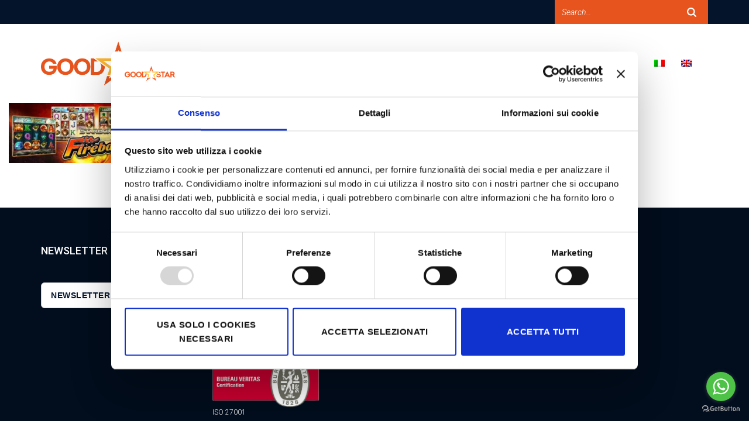

--- FILE ---
content_type: text/html; charset=UTF-8
request_url: https://www.goodstar.games/starbox-fireball/starbox_fireball_slide3/
body_size: 12092
content:
<!DOCTYPE html>
<html lang="it-IT">
    <head>
        <meta charset="UTF-8">
        <meta http-equiv="X-UA-Compatible" content="IE=edge">
        <meta name="viewport" content="width=device-width, initial-scale=1, maximum-scale=1, user-scalable=0"/> 
        <link rel="pingback" href="https://www.goodstar.games/xmlrpc.php">

        <title>StarBox_Fireball_slide3 &#8211; GoodStar games</title>
<meta name='robots' content='max-image-preview:large' />
	<style>img:is([sizes="auto" i], [sizes^="auto," i]) { contain-intrinsic-size: 3000px 1500px }</style>
	<link rel="alternate" hreflang="it" href="https://www.goodstar.games/starbox-fireball/starbox_fireball_slide3/" />
<link rel="alternate" hreflang="en" href="https://www.goodstar.games/starbox-fireball/starbox_fireball_slide3-2/?lang=en" />
<link rel="alternate" hreflang="x-default" href="https://www.goodstar.games/starbox-fireball/starbox_fireball_slide3/" />
<link rel='dns-prefetch' href='//maps.google.com' />
<link rel='dns-prefetch' href='//fonts.googleapis.com' />
<link rel="alternate" type="application/rss+xml" title="GoodStar games &raquo; Feed" href="https://www.goodstar.games/feed/" />
<link rel="alternate" type="application/rss+xml" title="GoodStar games &raquo; Feed dei commenti" href="https://www.goodstar.games/comments/feed/" />
<script type="text/javascript">
/* <![CDATA[ */
window._wpemojiSettings = {"baseUrl":"https:\/\/s.w.org\/images\/core\/emoji\/15.0.3\/72x72\/","ext":".png","svgUrl":"https:\/\/s.w.org\/images\/core\/emoji\/15.0.3\/svg\/","svgExt":".svg","source":{"concatemoji":"https:\/\/www.goodstar.games\/wp-includes\/js\/wp-emoji-release.min.js?ver=34f35c16d81c92dfd3cdf2d16ec3c4c6"}};
/*! This file is auto-generated */
!function(i,n){var o,s,e;function c(e){try{var t={supportTests:e,timestamp:(new Date).valueOf()};sessionStorage.setItem(o,JSON.stringify(t))}catch(e){}}function p(e,t,n){e.clearRect(0,0,e.canvas.width,e.canvas.height),e.fillText(t,0,0);var t=new Uint32Array(e.getImageData(0,0,e.canvas.width,e.canvas.height).data),r=(e.clearRect(0,0,e.canvas.width,e.canvas.height),e.fillText(n,0,0),new Uint32Array(e.getImageData(0,0,e.canvas.width,e.canvas.height).data));return t.every(function(e,t){return e===r[t]})}function u(e,t,n){switch(t){case"flag":return n(e,"\ud83c\udff3\ufe0f\u200d\u26a7\ufe0f","\ud83c\udff3\ufe0f\u200b\u26a7\ufe0f")?!1:!n(e,"\ud83c\uddfa\ud83c\uddf3","\ud83c\uddfa\u200b\ud83c\uddf3")&&!n(e,"\ud83c\udff4\udb40\udc67\udb40\udc62\udb40\udc65\udb40\udc6e\udb40\udc67\udb40\udc7f","\ud83c\udff4\u200b\udb40\udc67\u200b\udb40\udc62\u200b\udb40\udc65\u200b\udb40\udc6e\u200b\udb40\udc67\u200b\udb40\udc7f");case"emoji":return!n(e,"\ud83d\udc26\u200d\u2b1b","\ud83d\udc26\u200b\u2b1b")}return!1}function f(e,t,n){var r="undefined"!=typeof WorkerGlobalScope&&self instanceof WorkerGlobalScope?new OffscreenCanvas(300,150):i.createElement("canvas"),a=r.getContext("2d",{willReadFrequently:!0}),o=(a.textBaseline="top",a.font="600 32px Arial",{});return e.forEach(function(e){o[e]=t(a,e,n)}),o}function t(e){var t=i.createElement("script");t.src=e,t.defer=!0,i.head.appendChild(t)}"undefined"!=typeof Promise&&(o="wpEmojiSettingsSupports",s=["flag","emoji"],n.supports={everything:!0,everythingExceptFlag:!0},e=new Promise(function(e){i.addEventListener("DOMContentLoaded",e,{once:!0})}),new Promise(function(t){var n=function(){try{var e=JSON.parse(sessionStorage.getItem(o));if("object"==typeof e&&"number"==typeof e.timestamp&&(new Date).valueOf()<e.timestamp+604800&&"object"==typeof e.supportTests)return e.supportTests}catch(e){}return null}();if(!n){if("undefined"!=typeof Worker&&"undefined"!=typeof OffscreenCanvas&&"undefined"!=typeof URL&&URL.createObjectURL&&"undefined"!=typeof Blob)try{var e="postMessage("+f.toString()+"("+[JSON.stringify(s),u.toString(),p.toString()].join(",")+"));",r=new Blob([e],{type:"text/javascript"}),a=new Worker(URL.createObjectURL(r),{name:"wpTestEmojiSupports"});return void(a.onmessage=function(e){c(n=e.data),a.terminate(),t(n)})}catch(e){}c(n=f(s,u,p))}t(n)}).then(function(e){for(var t in e)n.supports[t]=e[t],n.supports.everything=n.supports.everything&&n.supports[t],"flag"!==t&&(n.supports.everythingExceptFlag=n.supports.everythingExceptFlag&&n.supports[t]);n.supports.everythingExceptFlag=n.supports.everythingExceptFlag&&!n.supports.flag,n.DOMReady=!1,n.readyCallback=function(){n.DOMReady=!0}}).then(function(){return e}).then(function(){var e;n.supports.everything||(n.readyCallback(),(e=n.source||{}).concatemoji?t(e.concatemoji):e.wpemoji&&e.twemoji&&(t(e.twemoji),t(e.wpemoji)))}))}((window,document),window._wpemojiSettings);
/* ]]> */
</script>
<style id='wp-emoji-styles-inline-css' type='text/css'>

	img.wp-smiley, img.emoji {
		display: inline !important;
		border: none !important;
		box-shadow: none !important;
		height: 1em !important;
		width: 1em !important;
		margin: 0 0.07em !important;
		vertical-align: -0.1em !important;
		background: none !important;
		padding: 0 !important;
	}
</style>
<link rel='stylesheet' id='wp-block-library-css' href='https://www.goodstar.games/wp-includes/css/dist/block-library/style.min.css?ver=34f35c16d81c92dfd3cdf2d16ec3c4c6' type='text/css' media='all' />
<style id='classic-theme-styles-inline-css' type='text/css'>
/*! This file is auto-generated */
.wp-block-button__link{color:#fff;background-color:#32373c;border-radius:9999px;box-shadow:none;text-decoration:none;padding:calc(.667em + 2px) calc(1.333em + 2px);font-size:1.125em}.wp-block-file__button{background:#32373c;color:#fff;text-decoration:none}
</style>
<style id='global-styles-inline-css' type='text/css'>
:root{--wp--preset--aspect-ratio--square: 1;--wp--preset--aspect-ratio--4-3: 4/3;--wp--preset--aspect-ratio--3-4: 3/4;--wp--preset--aspect-ratio--3-2: 3/2;--wp--preset--aspect-ratio--2-3: 2/3;--wp--preset--aspect-ratio--16-9: 16/9;--wp--preset--aspect-ratio--9-16: 9/16;--wp--preset--color--black: #000000;--wp--preset--color--cyan-bluish-gray: #abb8c3;--wp--preset--color--white: #ffffff;--wp--preset--color--pale-pink: #f78da7;--wp--preset--color--vivid-red: #cf2e2e;--wp--preset--color--luminous-vivid-orange: #ff6900;--wp--preset--color--luminous-vivid-amber: #fcb900;--wp--preset--color--light-green-cyan: #7bdcb5;--wp--preset--color--vivid-green-cyan: #00d084;--wp--preset--color--pale-cyan-blue: #8ed1fc;--wp--preset--color--vivid-cyan-blue: #0693e3;--wp--preset--color--vivid-purple: #9b51e0;--wp--preset--gradient--vivid-cyan-blue-to-vivid-purple: linear-gradient(135deg,rgba(6,147,227,1) 0%,rgb(155,81,224) 100%);--wp--preset--gradient--light-green-cyan-to-vivid-green-cyan: linear-gradient(135deg,rgb(122,220,180) 0%,rgb(0,208,130) 100%);--wp--preset--gradient--luminous-vivid-amber-to-luminous-vivid-orange: linear-gradient(135deg,rgba(252,185,0,1) 0%,rgba(255,105,0,1) 100%);--wp--preset--gradient--luminous-vivid-orange-to-vivid-red: linear-gradient(135deg,rgba(255,105,0,1) 0%,rgb(207,46,46) 100%);--wp--preset--gradient--very-light-gray-to-cyan-bluish-gray: linear-gradient(135deg,rgb(238,238,238) 0%,rgb(169,184,195) 100%);--wp--preset--gradient--cool-to-warm-spectrum: linear-gradient(135deg,rgb(74,234,220) 0%,rgb(151,120,209) 20%,rgb(207,42,186) 40%,rgb(238,44,130) 60%,rgb(251,105,98) 80%,rgb(254,248,76) 100%);--wp--preset--gradient--blush-light-purple: linear-gradient(135deg,rgb(255,206,236) 0%,rgb(152,150,240) 100%);--wp--preset--gradient--blush-bordeaux: linear-gradient(135deg,rgb(254,205,165) 0%,rgb(254,45,45) 50%,rgb(107,0,62) 100%);--wp--preset--gradient--luminous-dusk: linear-gradient(135deg,rgb(255,203,112) 0%,rgb(199,81,192) 50%,rgb(65,88,208) 100%);--wp--preset--gradient--pale-ocean: linear-gradient(135deg,rgb(255,245,203) 0%,rgb(182,227,212) 50%,rgb(51,167,181) 100%);--wp--preset--gradient--electric-grass: linear-gradient(135deg,rgb(202,248,128) 0%,rgb(113,206,126) 100%);--wp--preset--gradient--midnight: linear-gradient(135deg,rgb(2,3,129) 0%,rgb(40,116,252) 100%);--wp--preset--font-size--small: 13px;--wp--preset--font-size--medium: 20px;--wp--preset--font-size--large: 36px;--wp--preset--font-size--x-large: 42px;--wp--preset--spacing--20: 0.44rem;--wp--preset--spacing--30: 0.67rem;--wp--preset--spacing--40: 1rem;--wp--preset--spacing--50: 1.5rem;--wp--preset--spacing--60: 2.25rem;--wp--preset--spacing--70: 3.38rem;--wp--preset--spacing--80: 5.06rem;--wp--preset--shadow--natural: 6px 6px 9px rgba(0, 0, 0, 0.2);--wp--preset--shadow--deep: 12px 12px 50px rgba(0, 0, 0, 0.4);--wp--preset--shadow--sharp: 6px 6px 0px rgba(0, 0, 0, 0.2);--wp--preset--shadow--outlined: 6px 6px 0px -3px rgba(255, 255, 255, 1), 6px 6px rgba(0, 0, 0, 1);--wp--preset--shadow--crisp: 6px 6px 0px rgba(0, 0, 0, 1);}:where(.is-layout-flex){gap: 0.5em;}:where(.is-layout-grid){gap: 0.5em;}body .is-layout-flex{display: flex;}.is-layout-flex{flex-wrap: wrap;align-items: center;}.is-layout-flex > :is(*, div){margin: 0;}body .is-layout-grid{display: grid;}.is-layout-grid > :is(*, div){margin: 0;}:where(.wp-block-columns.is-layout-flex){gap: 2em;}:where(.wp-block-columns.is-layout-grid){gap: 2em;}:where(.wp-block-post-template.is-layout-flex){gap: 1.25em;}:where(.wp-block-post-template.is-layout-grid){gap: 1.25em;}.has-black-color{color: var(--wp--preset--color--black) !important;}.has-cyan-bluish-gray-color{color: var(--wp--preset--color--cyan-bluish-gray) !important;}.has-white-color{color: var(--wp--preset--color--white) !important;}.has-pale-pink-color{color: var(--wp--preset--color--pale-pink) !important;}.has-vivid-red-color{color: var(--wp--preset--color--vivid-red) !important;}.has-luminous-vivid-orange-color{color: var(--wp--preset--color--luminous-vivid-orange) !important;}.has-luminous-vivid-amber-color{color: var(--wp--preset--color--luminous-vivid-amber) !important;}.has-light-green-cyan-color{color: var(--wp--preset--color--light-green-cyan) !important;}.has-vivid-green-cyan-color{color: var(--wp--preset--color--vivid-green-cyan) !important;}.has-pale-cyan-blue-color{color: var(--wp--preset--color--pale-cyan-blue) !important;}.has-vivid-cyan-blue-color{color: var(--wp--preset--color--vivid-cyan-blue) !important;}.has-vivid-purple-color{color: var(--wp--preset--color--vivid-purple) !important;}.has-black-background-color{background-color: var(--wp--preset--color--black) !important;}.has-cyan-bluish-gray-background-color{background-color: var(--wp--preset--color--cyan-bluish-gray) !important;}.has-white-background-color{background-color: var(--wp--preset--color--white) !important;}.has-pale-pink-background-color{background-color: var(--wp--preset--color--pale-pink) !important;}.has-vivid-red-background-color{background-color: var(--wp--preset--color--vivid-red) !important;}.has-luminous-vivid-orange-background-color{background-color: var(--wp--preset--color--luminous-vivid-orange) !important;}.has-luminous-vivid-amber-background-color{background-color: var(--wp--preset--color--luminous-vivid-amber) !important;}.has-light-green-cyan-background-color{background-color: var(--wp--preset--color--light-green-cyan) !important;}.has-vivid-green-cyan-background-color{background-color: var(--wp--preset--color--vivid-green-cyan) !important;}.has-pale-cyan-blue-background-color{background-color: var(--wp--preset--color--pale-cyan-blue) !important;}.has-vivid-cyan-blue-background-color{background-color: var(--wp--preset--color--vivid-cyan-blue) !important;}.has-vivid-purple-background-color{background-color: var(--wp--preset--color--vivid-purple) !important;}.has-black-border-color{border-color: var(--wp--preset--color--black) !important;}.has-cyan-bluish-gray-border-color{border-color: var(--wp--preset--color--cyan-bluish-gray) !important;}.has-white-border-color{border-color: var(--wp--preset--color--white) !important;}.has-pale-pink-border-color{border-color: var(--wp--preset--color--pale-pink) !important;}.has-vivid-red-border-color{border-color: var(--wp--preset--color--vivid-red) !important;}.has-luminous-vivid-orange-border-color{border-color: var(--wp--preset--color--luminous-vivid-orange) !important;}.has-luminous-vivid-amber-border-color{border-color: var(--wp--preset--color--luminous-vivid-amber) !important;}.has-light-green-cyan-border-color{border-color: var(--wp--preset--color--light-green-cyan) !important;}.has-vivid-green-cyan-border-color{border-color: var(--wp--preset--color--vivid-green-cyan) !important;}.has-pale-cyan-blue-border-color{border-color: var(--wp--preset--color--pale-cyan-blue) !important;}.has-vivid-cyan-blue-border-color{border-color: var(--wp--preset--color--vivid-cyan-blue) !important;}.has-vivid-purple-border-color{border-color: var(--wp--preset--color--vivid-purple) !important;}.has-vivid-cyan-blue-to-vivid-purple-gradient-background{background: var(--wp--preset--gradient--vivid-cyan-blue-to-vivid-purple) !important;}.has-light-green-cyan-to-vivid-green-cyan-gradient-background{background: var(--wp--preset--gradient--light-green-cyan-to-vivid-green-cyan) !important;}.has-luminous-vivid-amber-to-luminous-vivid-orange-gradient-background{background: var(--wp--preset--gradient--luminous-vivid-amber-to-luminous-vivid-orange) !important;}.has-luminous-vivid-orange-to-vivid-red-gradient-background{background: var(--wp--preset--gradient--luminous-vivid-orange-to-vivid-red) !important;}.has-very-light-gray-to-cyan-bluish-gray-gradient-background{background: var(--wp--preset--gradient--very-light-gray-to-cyan-bluish-gray) !important;}.has-cool-to-warm-spectrum-gradient-background{background: var(--wp--preset--gradient--cool-to-warm-spectrum) !important;}.has-blush-light-purple-gradient-background{background: var(--wp--preset--gradient--blush-light-purple) !important;}.has-blush-bordeaux-gradient-background{background: var(--wp--preset--gradient--blush-bordeaux) !important;}.has-luminous-dusk-gradient-background{background: var(--wp--preset--gradient--luminous-dusk) !important;}.has-pale-ocean-gradient-background{background: var(--wp--preset--gradient--pale-ocean) !important;}.has-electric-grass-gradient-background{background: var(--wp--preset--gradient--electric-grass) !important;}.has-midnight-gradient-background{background: var(--wp--preset--gradient--midnight) !important;}.has-small-font-size{font-size: var(--wp--preset--font-size--small) !important;}.has-medium-font-size{font-size: var(--wp--preset--font-size--medium) !important;}.has-large-font-size{font-size: var(--wp--preset--font-size--large) !important;}.has-x-large-font-size{font-size: var(--wp--preset--font-size--x-large) !important;}
:where(.wp-block-post-template.is-layout-flex){gap: 1.25em;}:where(.wp-block-post-template.is-layout-grid){gap: 1.25em;}
:where(.wp-block-columns.is-layout-flex){gap: 2em;}:where(.wp-block-columns.is-layout-grid){gap: 2em;}
:root :where(.wp-block-pullquote){font-size: 1.5em;line-height: 1.6;}
</style>
<link rel='stylesheet' id='contact-form-7-css' href='https://www.goodstar.games/wp-content/plugins/contact-form-7/includes/css/styles.css?ver=6.0.4' type='text/css' media='all' />
<link rel='stylesheet' id='mb-ytplayer-css' href='https://www.goodstar.games/wp-content/plugins/dex-multilayer-parallax/assets/libs/mb-ytplayer/css/jquery.mb.YTPlayer.min.css?ver=1.1.1' type='text/css' media='all' />
<link rel='stylesheet' id='dex-mlp-parallax-css' href='https://www.goodstar.games/wp-content/plugins/dex-multilayer-parallax/assets/css/dex-mlp-front.css?ver=1.1.1' type='text/css' media='all' />
<link rel='stylesheet' id='rw-slider-image-script-css' href='https://www.goodstar.games/wp-content/plugins/slider-images/style/rw-slider-image-widget.css?ver=34f35c16d81c92dfd3cdf2d16ec3c4c6' type='text/css' media='all' />
<link rel='stylesheet' id='rw-slider-image-style-fontawesome-css' href='https://www.goodstar.games/wp-content/plugins/slider-images/style/richwebicons.css?ver=34f35c16d81c92dfd3cdf2d16ec3c4c6' type='text/css' media='all' />
<link rel='stylesheet' id='wpml-legacy-horizontal-list-0-css' href='https://www.goodstar.games/wp-content/plugins/sitepress-multilingual-cms/templates/language-switchers/legacy-list-horizontal/style.min.css?ver=1' type='text/css' media='all' />
<style id='wpml-legacy-horizontal-list-0-inline-css' type='text/css'>
.wpml-ls-statics-shortcode_actions{background-color:#ffffff;}.wpml-ls-statics-shortcode_actions, .wpml-ls-statics-shortcode_actions .wpml-ls-sub-menu, .wpml-ls-statics-shortcode_actions a {border-color:#cdcdcd;}.wpml-ls-statics-shortcode_actions a, .wpml-ls-statics-shortcode_actions .wpml-ls-sub-menu a, .wpml-ls-statics-shortcode_actions .wpml-ls-sub-menu a:link, .wpml-ls-statics-shortcode_actions li:not(.wpml-ls-current-language) .wpml-ls-link, .wpml-ls-statics-shortcode_actions li:not(.wpml-ls-current-language) .wpml-ls-link:link {color:#444444;background-color:#ffffff;}.wpml-ls-statics-shortcode_actions .wpml-ls-sub-menu a:hover,.wpml-ls-statics-shortcode_actions .wpml-ls-sub-menu a:focus, .wpml-ls-statics-shortcode_actions .wpml-ls-sub-menu a:link:hover, .wpml-ls-statics-shortcode_actions .wpml-ls-sub-menu a:link:focus {color:#000000;background-color:#eeeeee;}.wpml-ls-statics-shortcode_actions .wpml-ls-current-language > a {color:#444444;background-color:#ffffff;}.wpml-ls-statics-shortcode_actions .wpml-ls-current-language:hover>a, .wpml-ls-statics-shortcode_actions .wpml-ls-current-language>a:focus {color:#000000;background-color:#eeeeee;}
</style>
<link rel='stylesheet' id='wpml-menu-item-0-css' href='https://www.goodstar.games/wp-content/plugins/sitepress-multilingual-cms/templates/language-switchers/menu-item/style.min.css?ver=1' type='text/css' media='all' />
<link rel='stylesheet' id='sydney-css-scripts-css' href='https://www.goodstar.games/wp-content/themes/sydney-theme/layouts/css/scripts.css?ver=34f35c16d81c92dfd3cdf2d16ec3c4c6' type='text/css' media='all' />
<link rel='stylesheet' id='sydney-icons-css' href='https://www.goodstar.games/wp-content/themes/sydney-theme/layouts/fonts/sydney-icons/css/sydney-icons.min.css?ver=34f35c16d81c92dfd3cdf2d16ec3c4c6' type='text/css' media='all' />
<link rel='stylesheet' id='font-awesome-css' href='https://www.goodstar.games/wp-content/plugins/js_composer/assets/lib/bower/font-awesome/css/font-awesome.min.css?ver=4.12' type='text/css' media='all' />
<link rel='stylesheet' id='sydney-css-style-css' href='https://www.goodstar.games/wp-content/themes/sydney-theme/style.css?ver=34f35c16d81c92dfd3cdf2d16ec3c4c6' type='text/css' media='all' />
<link rel='stylesheet' id='sydney-fonts-css' href='//fonts.googleapis.com/css?family=Roboto%3A300%2C300italic%2C400%2C400italic%2C500%2C500italic%2C700%2C700italic' type='text/css' media='all' />
<style id='akismet-widget-style-inline-css' type='text/css'>

			.a-stats {
				--akismet-color-mid-green: #357b49;
				--akismet-color-white: #fff;
				--akismet-color-light-grey: #f6f7f7;

				max-width: 350px;
				width: auto;
			}

			.a-stats * {
				all: unset;
				box-sizing: border-box;
			}

			.a-stats strong {
				font-weight: 600;
			}

			.a-stats a.a-stats__link,
			.a-stats a.a-stats__link:visited,
			.a-stats a.a-stats__link:active {
				background: var(--akismet-color-mid-green);
				border: none;
				box-shadow: none;
				border-radius: 8px;
				color: var(--akismet-color-white);
				cursor: pointer;
				display: block;
				font-family: -apple-system, BlinkMacSystemFont, 'Segoe UI', 'Roboto', 'Oxygen-Sans', 'Ubuntu', 'Cantarell', 'Helvetica Neue', sans-serif;
				font-weight: 500;
				padding: 12px;
				text-align: center;
				text-decoration: none;
				transition: all 0.2s ease;
			}

			/* Extra specificity to deal with TwentyTwentyOne focus style */
			.widget .a-stats a.a-stats__link:focus {
				background: var(--akismet-color-mid-green);
				color: var(--akismet-color-white);
				text-decoration: none;
			}

			.a-stats a.a-stats__link:hover {
				filter: brightness(110%);
				box-shadow: 0 4px 12px rgba(0, 0, 0, 0.06), 0 0 2px rgba(0, 0, 0, 0.16);
			}

			.a-stats .count {
				color: var(--akismet-color-white);
				display: block;
				font-size: 1.5em;
				line-height: 1.4;
				padding: 0 13px;
				white-space: nowrap;
			}
		
</style>
<!--n2css--><!--n2js--><script type="text/javascript" src="https://www.goodstar.games/wp-includes/js/jquery/jquery.min.js?ver=3.7.1" id="jquery-core-js"></script>
<script type="text/javascript" src="https://www.goodstar.games/wp-includes/js/jquery/jquery-migrate.min.js?ver=3.4.1" id="jquery-migrate-js"></script>
<script type="text/javascript" src="https://www.goodstar.games/wp-includes/js/jquery/ui/core.min.js?ver=1.13.3" id="jquery-ui-core-js"></script>
<script type="text/javascript" src="https://www.goodstar.games/wp-content/plugins/slider-images/scripts/rw-slider-image-widget.js?ver=34f35c16d81c92dfd3cdf2d16ec3c4c6" id="rw-slider-image-script-js"></script>
<script type="text/javascript" src="https://www.goodstar.games/wp-content/plugins/slider-images/scripts/jquery.easing.1.2.js?ver=34f35c16d81c92dfd3cdf2d16ec3c4c6" id="rw-slider-image-script-easing-js"></script>
<script type="text/javascript" src="https://www.goodstar.games/wp-content/plugins/slider-images/scripts/jquery.anythingslider.min.js?ver=34f35c16d81c92dfd3cdf2d16ec3c4c6" id="rw-slider-image-script-anythingslider-js"></script>
<script type="text/javascript" src="https://www.goodstar.games/wp-content/plugins/slider-images/scripts/jquery.colorbox-min.js?ver=34f35c16d81c92dfd3cdf2d16ec3c4c6" id="rw-slider-image-script-colorbox-js"></script>
<link rel="https://api.w.org/" href="https://www.goodstar.games/wp-json/" /><link rel="alternate" title="JSON" type="application/json" href="https://www.goodstar.games/wp-json/wp/v2/media/6689" /><link rel="alternate" title="oEmbed (JSON)" type="application/json+oembed" href="https://www.goodstar.games/wp-json/oembed/1.0/embed?url=https%3A%2F%2Fwww.goodstar.games%2Fstarbox-fireball%2Fstarbox_fireball_slide3%2F" />
<link rel="alternate" title="oEmbed (XML)" type="text/xml+oembed" href="https://www.goodstar.games/wp-json/oembed/1.0/embed?url=https%3A%2F%2Fwww.goodstar.games%2Fstarbox-fireball%2Fstarbox_fireball_slide3%2F&#038;format=xml" />
<meta name="generator" content="Redux 4.5.6" /><meta name="generator" content="WPML ver:4.7.1 stt:1,27;" />
<link rel='dns-prefetch' href='https://i0.wp.com/'><link rel='preconnect' href='https://i0.wp.com/' crossorigin><link rel='dns-prefetch' href='https://i1.wp.com/'><link rel='preconnect' href='https://i1.wp.com/' crossorigin><link rel='dns-prefetch' href='https://i2.wp.com/'><link rel='preconnect' href='https://i2.wp.com/' crossorigin><link rel='dns-prefetch' href='https://i3.wp.com/'><link rel='preconnect' href='https://i3.wp.com/' crossorigin><!-- HFCM by 99 Robots - Snippet # 1: Cookiebot -->
<script id="Cookiebot" src=https://consent.cookiebot.com/uc.js data-cbid="be835434-a9c4-4cfc-a7d2-221115af3a35" data-blockingmode="auto" type="text/javascript"></script>
<!-- /end HFCM by 99 Robots -->
<noscript><style>.vce-row-container .vcv-lozad {display: none}</style></noscript><meta name="generator" content="Powered by Visual Composer Website Builder - fast and easy-to-use drag and drop visual editor for WordPress."/><style type="text/css">.menu .sub-menu li a,.menu .megamenu li a { color: #FFFFFF;}
                       .sf-arrows ul .sf-with-ul:after { border-left-color: #FFFFFF;}
                        .sf-arrows .sf-with-ul:after { border-top-color: #FFFFFF;}h1,
                    h2,
                    h3,
                    h4,
                    h5,
                    h6,
                    h1 a,
                    h2 a,
                    h3 a,
                    h4 a,
                    h5 a,
                    h6 a,
                    input,
                    select,
                    textarea,
                    button,
                    input[type="reset"],
                    input[type="submit"],
                    input[type="button"],
                    .menu li a,
                    .signature span,
                        .text-parallax-content,
                        .square-list li a:hover,
                        .check-list li a:hover,
                        .check-list li:hover:before,
                        .check-list-2 li,
                        .check-list-2 li:before,
                        .btn,
                        .theme-accordion.vc_tta-color-grey.vc_tta-accordion .vc_tta-panel.vc_active .vc_tta-panel-title>a,
                        .theme-accordion.vc_tta-color-grey.vc_tta-accordion .vc_tta-panel.vc_active .vc_tta-panel-title>a:hover,
                        .theme-tabs.vc_tta-style-outline.vc_tta-shape-square .vc_tta-tab>a,
                        .theme-tabs.vc_tta-style-outline.vc_tta-shape-square .vc_tta-panel .vc_tta-panel-title>a,
                        .social-media a,
                        .pie-chart-percent,
                        .progress-bar span,
                        .progress-bar-title,
                        .counter-value,
                        .counter-details,
                        .legend,
                        .filter li a,
                        .pagination li a,
                        .navigation.pagination a,
                        .navigation.pagination span,
                        .sydney-breadcrumbs > li + li:before,
                        .sydney-breadcrumbs li a,
                        .sydney-breadcrumbs li.item-current,
                        .owl-prev:hover,
                        .owl-next:hover,
                        .widget_categories ul li a,
                        .widget_archive ul li a,
                        .widget-pages ul li a,
                        .sydney-nav-links ul li a,
                        .widget_meta ul li a,
                        .widget_tag_cloud a,
                        .widget-newsletter input[type="submit"],
                        .widget-recent-posts ul li .post-title,
                        .widget_calendar caption,
                        .widget_calendar table td#today,
                        #mobile-menu-button,
                        .service-box.style-1:hover > i,
                        .service-box.style-2:hover > i,
                        .service-box.style-3 > i,
                        .blog-article-details .tag a,
                        .blog-article-details .author,
                        .blog-article-details .comments:hover,
                        .blog-article-content > a,
                        .blog-article-author,
                        .comment-author .fn,
                        .reply a,
                        .row-font-color .text-box.style-1:hover h1,
                        .row-font-color .text-box.style-1:hover h2,
                        .row-font-color .text-box.style-1:hover h3,
                        .row-font-color .text-box.style-1:hover h4,
                        .row-font-color .text-box.style-1:hover h5,
                        .row-font-color .text-box.style-1:hover h6,
                        .row-font-color .text-box.style-2 h1,
                        .row-font-color .text-box.style-2 h2,
                        .row-font-color .text-box.style-2 h3,
                        .row-font-color .text-box.style-2 h4,
                        .row-font-color .text-box.style-2 h5,
                        .row-font-color .text-box.style-2 h6,
                        .row-font-color .social-media.square a,
                        .row-font-color .pagination li a:hover,
                        .row-font-color .pagination li.active a,
                        .row-font-color .pagination li.active a:hover,
                        .navigation.pagination a:hover,
                        .navigation.pagination span:hover,
                        .navigation.pagination span.current,
                        .row-font-color .widget-newsletter input[type="submit"]
                    { color: #04142B; }.quick-contact-form ::-moz-placeholder
                    { color: #04142B; } .quick-contact-form ::-webkit-input-placeholder
                    { color: #04142B; }.quick-contact-form :-ms-input-placeholder
                    { color: #04142B; }.text-highlight,
                    .check-list-2 li:hover,
                    .text-box a.plus,
                    .text-box.style-2,
                    #price-box .price,
                    .theme-accordion.vc_tta-color-grey.vc_tta-accordion .vc_tta-panel .vc_tta-panel-title>a,
                    .theme-accordion.vc_tta-color-grey.vc_tta-accordion .vc_tta-panel .vc_tta-panel-title>a:focus,
                    .theme-tabs.vc_tta-style-outline.vc_tta-shape-square .vc_tta-tab>a:hover,
                    .theme-tabs.vc_tta-style-outline.vc_tta-shape-square .vc_tta-panel .vc_tta-panel-title>a:hover,
                    .theme-tabs.vc_tta-style-outline.vc_tta-shape-square .vc_tta-tab>a:focus,
                    .theme-tabs.vc_tta-style-outline.vc_tta-shape-square .vc_tta-panel .vc_tta-panel-title>a:focus,
                    .theme-tabs.vc_tta-style-outline.vc_tta-shape-square .vc_tta-tab.vc_active>a,
                    .theme-tabs.vc_tta-style-outline.vc_tta-shape-square .vc_tta-panel.vc_active .vc_tta-panel-title>a,
                    .theme-tabs.vc_tta-style-outline.vc_tta-shape-square .vc_tta-tab.vc_active>a:hover,
                    .theme-tabs.vc_tta-style-outline.vc_tta-shape-square .vc_tta-panel.vc_active .vc_tta-panel-title>a:hover,
                    .theme-tabs.vc_tta-style-outline.vc_tta-shape-square .vc_tta-tab.vc_active>a:focus,
                    .theme-tabs.vc_tta-style-outline.vc_tta-shape-square .vc_tta-panel.vc_active .vc_tta-panel-title>a:focus,
                    .pagination li a:hover,
                    .pagination li.active a,
                    .pagination li.active a:hover,
                    .navigation.pagination a:hover,
                    .navigation.pagination span:hover,
                    .navigation.pagination span.current,
                    .full-section-overlay-color,
                    .full-section-overlay2-color,
                    .tp-leftarrow.custom:hover,
                    .tp-rightarrow.custom:hover,
                    .owl-dot:hover,
                    .owl-dot.active,
                    .widget_categories ul li a:hover,
                    .widget_archive ul li:hover,
                    #header-top,
                    .menu li.dropdown ul,
                    .menu li.megamenu .megamenu-container,
                    #mobile-menu,
                    .blog-article:hover .blog-article-thumbnail + .blog-article-details a.category,
                    .disc-price,
                    .disc-price2
                    { background-color: #04142B; }.btn:before
                    { border-right-color: #04142B; }.btn:after,
                    .quick-contact-form input:not(.exclude-input)
                    { border-bottom-color: #04142B; }.btn:after,
                    .widget_search .search-input
                    { border-left-color: #04142B; }.btn:before,
                    .hr.black,
                    #header
                    { border-top-color: #04142B; }button,
                    input[type="reset"],
                    input[type="submit"],
                    input[type="button"],
                    .square-list li:hover:before,
                    .btn,
                    .theme-accordion.vc_tta-color-grey.vc_tta-accordion .vc_tta-panel .vc_tta-panel-title>a,
                    .theme-accordion.vc_tta-color-grey.vc_tta-accordion .vc_tta-panel .vc_tta-panel-title>a:focus,
                    .theme-accordion.vc_tta-color-grey.vc_tta-accordion .vc_tta-panel.vc_active .vc_tta-panel-title>a .vc_tta-controls-icon:before,
                    .theme-accordion.vc_tta-color-grey.vc_tta-accordion .vc_tta-panel.vc_active .vc_tta-panel-title>a .vc_tta-controls-icon:after,
                    .theme-accordion.vc_tta-color-grey.vc_tta-accordion .vc_tta-panel.vc_active .vc_tta-panel-title>a .vc_tta-controls-icon,
                    .price-plan:hover,
                    .tp-leftarrow.custom:hover,
                    .tp-rightarrow.custom:hover,
                    .owl-prev:hover,
                    .owl-next:hover,
                    .widget_categories ul li a:before,
                    .widget_archive ul li a:before,
                    .widget-pages ul li a:hover:before,
                    .widget-pages ul li.active a:before,
                    .sydney-nav-links ul li a:hover:before,
                    .sydney-nav-links ul li.active a:before,
                    .widget_meta ul li a:hover:before
                    { border-color: #04142B; }.image-box > h6,
                    .image-box-content,
                    .portfolio-item-hover
                    { background-color: rgba(4,20,43,0.9); }.tp-caption.overlay,
                    .tp-caption.overlay-2
                    { background-color: rgba(4,20,43,0.75); }h1 a:hover, 
                    h2 a:hover, 
                    h3 a:hover, 
                    h4 a:hover, 
                    h5 a:hover, 
                    h6 a:hover,
                    a,
                    a:hover,
                    a:focus,
                    button:hover,
                    input[type="reset"]:hover,
                    input[type="submit"]:hover,
                    input[type="button"]:hover,
                    .big-icon:hover,
                    .headline h3:after,
                    h1.error,
                    i.very-large-a,
                    .check-list li:before,
                    .check-list-2 li:hover:before,
                    .btn:hover,
                    .text-box.style-2 a:hover,
                    #price-box .price,
                    .theme-accordion.vc_tta-color-grey.vc_tta-accordion .vc_tta-panel .vc_tta-panel-title>a:hover,
                    .timeline li:hover h3,
                    .price-plan-header h6,
                    .testimonial blockquote:before,
                    .testimonial-author h6,
                    .filter li:after,
                    .filter li a:hover,
                    .sydney-breadcrumbs li a:hover,
                    .tp-leftarrow.custom,
                    .tp-rightarrow.custom,
                    .tp-caption.text-highlight span,
                    .tp-caption.big-text,
                    .tp-caption.price,
                    .tp-caption .btn:hover,
                    .owl-prev,
                    .owl-next,
                    .widget-recent-posts ul li .post-date:before,
                    .widget-recent-posts ul li .post-title:hover,
                    .widget-contact ul li i,
                    .widget-contact ul li span,
                    #header-top .widget-recent-posts ul li .post-title:hover,
                    #header-top .widget-recent-posts ul li .post-date:hover,
                    #header-top .widget-recent-posts ul li .post-date:hover:before,
                    .menu .sub-menu li a:hover,
                    .menu li a:hover, 
                    .menu li.active > a, 
                    .menu li.sfHover > a,
                    .menu li.current-menu-item > a,
                    .menu li.current-menu-parent > a,
                    .menu ul li > a:hover,
                    .menu ul li.sfHover > a,
                    #footer-container .widget-recent-posts ul li .post-title:hover,
                    #footer-container .widget-recent-posts ul li .post-date:hover,
                    #footer-container .widget-recent-posts ul li .post-date:hover:before,
                    #footer-container .widget-newsletter input[type="submit"],
                    #footer .widget-pages ul li a:hover,
                    #footer-bottom .widget-pages ul li a:hover,
                    .about-me h6,
                    .team-list i,
                    .service-box.style-1 > i,
                    .service-box.style-2 > i,
                    .blog-article-details a:after,
                    .blog-article-details .date:before,
                    .blog-article-details .category:before,
                    .blog-article-details a:hover,
                    .blog-article-details .comments,
                    .blog-article-content > a i,
                    .blog-article-content > a:hover,
                    .comment-author .fn:hover,
                    .row-font-color a:hover,
                    .row-font-color button:hover,
                    .row-font-color input[type="reset"]:hover,
                    .row-font-color input[type="submit"]:hover,
                    .row-font-color input[type="button"]:hover,
                    .row-font-color .check-list li a:hover,
                    .row-font-color .square-list li a:hover, 
                    .row-font-color .check-list li:hover:before,
                    .row-font-color .text-box.style-1:hover .btn:hover,
                    .row-font-color .testimonial-author h6,
                    .row-font-color .filter li a:hover,
                    .row-font-color .about-me h6,
                    .row-font-color .blog-article-details a:hover, 
                    .row-font-color .blog-article-content > a:hover,
                    .row-font-color .comment-metadata a,
                    .row-font-color .comment-author .fn:hover,
                    .row-font-color .widget-recent-posts ul li .post-date,
                    .row-font-color .widget-recent-posts ul li .post-title:hover,
                    .disc-price,
                    .disc-price2
                    { color: #E7541E; }.text-default-color,
                    .social-media.default-color a:hover
                    { color: #E7541E !important; }button:hover,
                    input[type="reset"]:hover,
                    input[type="submit"]:hover,
                    input[type="button"]:hover,
                    .square-list li:before,
                    .btn:hover,
                    .btn:hover:before,
                    .btn:hover:after,
                    .text-box.style-1,
                    .text-box.style-2 .btn:hover,
                    .text-box.style-2 .btn:hover:before,
                    .text-box.style-2 .btn:hover:after,
                    .theme-accordion.vc_tta-color-grey.vc_tta-accordion .vc_tta-panel .vc_tta-panel-title>a:hover .vc_tta-controls-icon:after,
                    .theme-accordion.vc_tta-color-grey.vc_tta-accordion .vc_tta-panel .vc_tta-panel-title>a:hover .vc_tta-controls-icon:before,
                    .theme-accordion.vc_tta-color-grey.vc_tta-accordion .vc_tta-panel .vc_tta-panel-title>a:hover .vc_tta-controls-icon,
                    .theme-accordion.vc_tta-color-grey.vc_tta-accordion .vc_tta-panel.vc_active .vc_tta-panel-title>a,
                    .theme-accordion.vc_tta-color-grey.vc_tta-accordion .vc_tta-panel .vc_tta-panel-body,
                    .sydney-breadcrumbs > li + li:before,
                    #scroll-up,
                    .tp-leftarrow.custom,
                    .tp-rightarrow.custom,
                    .tp-bullets.custom .tp-bullet,
                    .tp-caption.big-title,
                    .tp-caption .btn:hover,
                    .tp-caption .btn:hover:before,
                    .tp-caption .btn:hover:after,
                    .owl-prev,
                    .owl-next,
                    .widget_categories ul li a:hover:before,
                    .widget_categories ul li a:hover:after,
                    .widget_archive ul li a:hover:before,
                    .widget_archive ul li a:hover:after,
                    #header-top .widget_search .search-input,
                    .menu li.dropdown ul li a:hover:before,
                    .menu li.dropdown ul li.sfHover > a:before,
                    .megamenu-container .section ul li a:hover:before,
                    .menu ul li > a:hover,
                    .menu ul li.sfHover > a,
                    #footer-container .widget-newsletter #newsletter-email,
                    #footer .widget-pages ul li a:hover:before,
                    .row-font-color button:hover,
                    .row-font-color input[type="reset"]:hover,
                    .row-font-color input[type="submit"]:hover,
                    .row-font-color input[type="button"]:hover,
                    .row-font-color .square-list li:hover:before,
                    .row-font-color .btn:hover,
                    .row-font-color .btn:hover:before,
                    .row-font-color .btn:hover:after,
                    .row-font-color .text-box.style-1:hover .btn:hover,
                    .row-font-color .text-box.style-1:hover .btn:hover:before,
                    .row-font-color .text-box.style-1:hover .btn:hover:after
                    { border-color: #E7541E; }.social-media.square.default-color a:hover
                    { background-color: #E7541E !important; }.alert.alert-info,
                    .text-box > i,
                    .text-box a.plus:hover,
                    .timeline .period:before,
                    .progress-bar,
                    .full-section-secondary-overlay,
                    .full-section-overlay2-color + .full-section-secondary-overlay,
                    #scroll-up:hover,
                    .owl-dot,
                    .widget-pages ul li a:hover,
                    .widget-pages ul li.active a, 
                    .sydney-nav-links ul li a:hover,
                    .sydney-nav-links ul li.active a,
                    .widget_meta ul li a:hover,
                    .widget_tag_cloud a:hover,
                    #header-top .widget_search .search-input,
                    #page-header h5,
                    .service-box.style-3:hover > i,
                    .blog-article-thumbnail + .blog-article-details a.category,
                    .blog-article:hover .blog-article-thumbnail + .blog-article-details a.category:hover,
                    .reply a:hover,
                    .row-font-color .service-box.style-3:hover > i,
                    .sydney-upper-right,
                    .sydney-featured-post.sticky
                    { background-color: #E7541E; }.hr.default-color,
                    .counter:after,
                    .menu li.dropdown ul,
                    .menu li.megamenu .megamenu-container,
                    .sf-arrows > li:hover > .sf-with-ul:after,
                    #footer-bottom
                    { border-top-color: #E7541E; }.counter:before
                    { border-right-color: #E7541E; }.counter:before,
                    .price-plan-header:after,
                    .widget-text > div,
                    .sf-arrows ul li:hover > .sf-with-ul:after
                    { border-left-color: #E7541E; }.tp-bullets.custom .tp-bullet:hover,
                    .tp-bullets.custom .tp-bullet.selected
                    { outline-color: #E7541E; }.headline h3:after,
                    .counter:after,
                    .quick-contact-form input:focus
                    { border-bottom-color: #E7541E; }.menu li a,
                    #mobile-menu,
                    #mobile-menu .megamenu-container .section ul a,
                    #mobile-menu .megamenu-container .section ul li:last-child a
                    { border-bottom-color: rgba(231,84,30,0.2); }.menu li.dropdown ul,
                    .menu li.megamenu .megamenu-container,
                    .megamenu-container .section
                    { border-right-color: rgba(231,84,30,0.2); }.menu li.dropdown ul,
                    .menu li.megamenu .megamenu-container
                    { border-left-color: rgba(231,84,30,0.2); }.menu li.dropdown ul li a:before,
                    .megamenu-container .section ul li a:before
                    { border-color: rgba(231,84,30,0.2); }#mobile-menu li a,
                    #mobile-menu .megamenu-container
                    { border-top-color: rgba(231,84,30,0.2); }.image-box:hover > h6
                    { background-color: rgba(231,84,30,0.9); }input,
                    select,
                    textarea,
                    .theme-tabs.vc_tta-style-outline.vc_tta-shape-square .vc_tta-panels-container .vc_tta-panels .vc_tta-panel .vc_tta-panel-body,
                    .price-plan
                    { border-color: #E4F0F3; }input,
                    select,
                    textarea,
                    .alert.alert-success,
                    .check-list-2 li,
                    .theme-tabs.vc_tta-style-outline.vc_tta-shape-square .vc_tta-tab>a,
                    .theme-tabs.vc_tta-style-outline.vc_tta-shape-square .vc_tta-panel .vc_tta-panel-title>a,
                    .social-media.square a,
                    .progress,
                    .pagination li a,
                    .navigation.pagination a,
                    .navigation.pagination span,
                    .widget_categories ul li a,
                    .widget_archive ul li,
                    .widget-pages ul li a,
                    .sydney-nav-links ul li a,
                    .widget_meta ul li a,
                    .widget_tag_cloud a,
                    .widget_calendar table td#today,
                    #page-header,
                    .service-box.style-3 > i,
                    .blog-article-author,
                    .reply a
                    { background-color: #E4F0F3; }.title,
                    .widget_calendar table th, 
                    .widget_calendar table td
                    { border-top-color: #E4F0F3; }.widget_calendar table th:last-child, 
                    .widget_calendar table td:last-child
                    { border-right-color: #E4F0F3; }.timeline .period-details:before,
                    .widget_calendar table th, 
                    .widget_calendar table td
                    { border-left-color: #E4F0F3; }.title,
                    .price-plan ul li:after,
                    .widget_calendar table tr:last-child td
                    { border-bottom-color: #E4F0F3; }.menu li.dropdown ul, .menu li.megamenu .megamenu-container { background-color: #04142B; }#header-top,
                    #header-top a,
                    #header-top h1,
                    #header-top h2,
                    #header-top h3,
                    #header-top h4,
                    #header-top h5,
                    #header-top h6,
                    #header-top .widget_calendar caption,
                    #header-top .widget-recent-posts ul li .post-title,
                    #header-top .widget-social .social-media a,
                    #header-top .widget-contact ul li a,
                    #header-top .widget_search .search-input
                    #header-top .widget-newsletter #newsletter-email:focus,
                    #header-top .widget-newsletter input[type="submit"]:hover
                        { color: #FFFFFF; }#header-top .widget_search .search-input::-moz-placeholder { border-color: #FFFFFF; }#header-top .widget_search .search-input::-webkit-input-placeholder { border-color: #FFFFFF; }#header-top .widget_search .search-input:-ms-input-placeholder { border-color: #FFFFFF; }#header-top .widget-pages ul li a:hover:before,
                        #header-top .widget_meta ul li a:hover:before 
                        { border-color: #FFFFFF; }#footer,
                    #footer a,
                    #footer h1,
                    #footer h2,
                    #footer h3,
                    #footer h4,
                    #footer h5,
                    #footer h6,
                    #footer .widget_calendar caption,
                    #footer .widget-recent-posts ul li .post-title,
                    #footer .widget-social .social-media a,
                    #footer .widget-contact ul li a,
                    #footer .widget_search .search-input,
                    #footer .widget-newsletter #newsletter-email:focus,
                    #footer .widget-newsletter input[type="submit"]:hover
                        { color: #FFFFFF; }#footer .widget_search .search-input::-moz-placeholder { border-color: #FFFFFF; }#footer .widget_search .search-input::-webkit-input-placeholder { border-color: #FFFFFF; }#footer .widget_search .search-input:-ms-input-placeholder { border-color: #FFFFFF; }#footer .widget-pages ul li a:hover:before,
                        #footer .widget_meta ul li a:hover:before 
                        { border-color: #FFFFFF; }#footer-bottom,
                    #footer-bottom a,
                    #footer-bottom h1,
                    #footer-bottom h2,
                    #footer-bottom h3,
                    #footer-bottom h4,
                    #footer-bottom h5,
                    #footer-bottom h6,
                    #footer-bottom .widget_calendar caption,
                    #footer-bottom .widget-recent-posts ul li .post-title,
                    #footer-bottom .widget-social .social-media a,
                    #footer-bottom .widget-contact ul li a,
                    #footer-bottom .widget_search .search-input,
                    #footer-bottom .widget-newsletter #newsletter-email:focus,
                    #footer-bottom .widget-newsletter input[type="submit"]:hover
                        { color: #FFFFFF; }#footer-bottom .widget_search .search-input::-moz-placeholder { border-color: #FFFFFF; }#footer-bottom .widget_search .search-input::-webkit-input-placeholder { border-color: #FFFFFF; }#footer-bottom .widget_search .search-input:-ms-input-placeholder { border-color: #FFFFFF; }#footer-bottom .widget-pages ul li a:hover:before,
                        #footer-bottom .widget_meta ul li a:hover:before 
                        { border-color: #FFFFFF; }h1 a:hover, h2 a:hover, h3 a:hover, h4 a:hover, h5 a:hover, h6 a:hover, a, a:hover, a:focus, button:hover, input[type="reset"]:hover, input[type="submit"]:hover, input[type="button"]:hover, .big-icon:hover, .headline h3::after, h1.error, i.very-large-a, .check-list li::before, .check-list-2 li:hover::before, .btn:hover, .text-box.style-2 a:hover, #price-box .price, .theme-accordion.vc_tta-color-grey.vc_tta-accordion .vc_tta-panel .vc_tta-panel-title > a:hover, .timeline li:hover h3, .price-plan-header h6, .testimonial blockquote::before, .testimonial-author h6, .filter li::after, .filter li a:hover, .sydney-breadcrumbs li a:hover, .tp-leftarrow.custom, .tp-rightarrow.custom, .tp-caption.text-highlight span, .tp-caption.big-text, .tp-caption.price, .tp-caption .btn:hover, .owl-prev, .owl-next, .widget-recent-posts ul li .post-date::before, .widget-recent-posts ul li .post-title:hover, .widget-contact ul li i, .widget-contact ul li span, #header-top .widget-recent-posts ul li .post-title:hover, #header-top .widget-recent-posts ul li .post-date:hover, #header-top .widget-recent-posts ul li .post-date:hover::before, .menu .sub-menu li a:hover, .menu li a:hover, .menu li.active > a, .menu li.sfHover > a, .menu li.current-menu-item > a, .menu li.current-menu-parent > a, .menu ul li > a:hover, .menu ul li.sfHover > a, #footer-container .widget-recent-posts ul li .post-title:hover, #footer-container .widget-recent-posts ul li .post-date:hover, #footer-container .widget-recent-posts ul li .post-date:hover::before, #footer-container .widget-newsletter input[type="submit"], #footer .widget-pages ul li a:hover, #footer-bottom .widget-pages ul li a:hover, .about-me h6, .team-list i, .service-box.style-1 > i, .service-box.style-2 > i, .blog-article-details a::after, .blog-article-details .date::before, .blog-article-details .category::before, .blog-article-details a:hover, .blog-article-details .comments, .blog-article-content > a i, .blog-article-content > a:hover, .comment-author .fn:hover, .row-font-color a:hover, .row-font-color button:hover, .row-font-color input[type="reset"]:hover, .row-font-color input[type="submit"]:hover, .row-font-color input[type="button"]:hover, .row-font-color .check-list li a:hover, .row-font-color .square-list li a:hover, .row-font-color .check-list li:hover::before, .row-font-color .text-box.style-1:hover .btn:hover, .row-font-color .testimonial-author h6, .row-font-color .filter li a:hover, .row-font-color .about-me h6, .row-font-color .blog-article-details a:hover, .row-font-color .blog-article-content > a:hover, .row-font-color .comment-metadata a, .row-font-color .comment-author .fn:hover, .row-font-color .widget-recent-posts ul li .post-date, .row-font-color .widget-recent-posts ul li .post-title:hover, .disc-price, .disc-price2 {
    color: #e7541e;
}

.alert.alert-info, .text-box > i, .text-box a.plus:hover, .timeline .period::before, .progress-bar, .full-section-secondary-overlay, .full-section-overlay2-color + .full-section-secondary-overlay, #scroll-up:hover, .owl-dot, .widget-pages ul li a:hover, .widget-pages ul li.active a, .sydney-nav-links ul li a:hover, .sydney-nav-links ul li.active a, .widget_meta ul li a:hover, .widget_tag_cloud a:hover, #header-top .widget_search .search-input, #page-header h5, .service-box.style-3:hover > i, .blog-article-thumbnail + .blog-article-details a.category, .blog-article:hover .blog-article-thumbnail + .blog-article-details a.category:hover, .reply a:hover, .row-font-color .service-box.style-3:hover > i, .sydney-upper-right, .sydney-featured-post.sticky {
    background-color: #e7541e;
}</style>
<meta name="generator" content="Powered by Visual Composer - drag and drop page builder for WordPress."/>
<!--[if lte IE 9]><link rel="stylesheet" type="text/css" href="https://www.goodstar.games/wp-content/plugins/js_composer/assets/css/vc_lte_ie9.min.css" media="screen"><![endif]--><!--[if IE  8]><link rel="stylesheet" type="text/css" href="https://www.goodstar.games/wp-content/plugins/js_composer/assets/css/vc-ie8.min.css" media="screen"><![endif]--><link rel="icon" href="https://www.goodstar.games/wp-content/uploads/cropped-Goodstar_logo_icon-32x32.png" sizes="32x32" />
<link rel="icon" href="https://www.goodstar.games/wp-content/uploads/cropped-Goodstar_logo_icon-192x192.png" sizes="192x192" />
<link rel="apple-touch-icon" href="https://www.goodstar.games/wp-content/uploads/cropped-Goodstar_logo_icon-180x180.png" />
<meta name="msapplication-TileImage" content="https://www.goodstar.games/wp-content/uploads/cropped-Goodstar_logo_icon-270x270.png" />
		<style type="text/css" id="wp-custom-css">
			/*
Puoi aggiungere qui il tuo codice CSS.

Per maggiori informazioni consulta la documentazione (fai clic sull'icona con il punto interrogativo qui sopra).
*/


#privacy input {
    width: unset;
}

#privacy .wpcf7-list-item  {
    margin-left: 0px !important;
}

#privacy .wpcf7-list-item-label {
    margin-left: 15px;
}

a#toggle-banner-link {
	color: #fff;
	background-color: #1076bb;
	position: absolute;
	top: 85%;
	left: 50%;
	content: "ciao";
	z-index: 5;
	transform: translate(-50%,-85%);
	padding: 15px 40px;
	font-size: 22px;
	font-weight: 500;
	box-shadow: 0 5px 15px rgb(0 0 0 / 25%) !important;
}
@media all and (max-width:767px){
	a#toggle-banner-link {
		font-size: 16px;
		padding: 10px 20px;
}
}		</style>
		<noscript><style type="text/css"> .wpb_animate_when_almost_visible { opacity: 1; }</style></noscript>    </head>

    
    <body data-rsssl=1 class="attachment attachment-template-default attachmentid-6689 attachment-jpeg vcwb wpb-js-composer js-comp-ver-4.12 vc_responsive">

        <noscript>
        <div class="alert warning">
            <i class="fa fa-times-circle"></i>You seem to have Javascript disabled. This website needs javascript in order to function properly!        </div>
        </noscript>

        <!--[if lte IE 8]>
         <div class="alert error">You are using an outdated browser. Please upgrade your browser to improve your experience.</div>
    <![endif]-->
        <div id="main-container">
            <header>
                                    <div id="header-top">

                        <div class="container">
                            <div class="row">

                                                                    <div class="col-sm-3" id="top-widget-area-1">

                                        <div id="text-2" class="widget widget_text">			<div class="textwidget"></div>
		</div>
                                    </div>
                                                                        <div class="col-sm-3" id="top-widget-area-2">

                                        
                                    </div>
                                                                        <div class="col-sm-3" id="top-widget-area-3">

                                        
                                    </div>
                                                                        <div class="col-sm-3" id="top-widget-area-4">

                                        <div id="search-3" class="widget widget_search"><form action="https://www.goodstar.games/" class="searchform" method="get" name="searchform">
    <fieldset>
        <input name="s" type="search" class="search-input" value="" placeholder="Search...">
        <input name="submit" type="submit" value="">
    </fieldset>
<input type='hidden' name='lang' value='it' /></form></div>
                                    </div>
                                    
                            </div><!-- row -->
                        </div><!-- container -->

                    </div><!-- header-top -->

                
                <div id="header">

                    <div class="container">
                        <div class="row">
                            <div class="col-sm-3">

                                <!-- LOGO -->
                                <div id="logo">
                                    <a href="https://www.goodstar.games/">
                                        <img src="https://www.goodstar.games/wp-content/uploads/GoodStar_logo.png" alt="Home">
                                    </a>
                                </div>

                            </div><!-- col -->
                            <div class="col-sm-9">
                                <!-- MENU --> 
                                <nav>

                                    <a id="mobile-menu-button" href="#"><i class="fa fa-bars"></i></a>

                                    <ul id="menu" class="menu clearfix"><li id="menu-item-38" class="menu-item menu-item-type-post_type menu-item-object-page menu-item-home mega-section-count-0 menu-item-38"><a href="https://www.goodstar.games/">Home</a></li>
<li id="menu-item-5531" class="menu-item menu-item-type-post_type menu-item-object-page menu-item-has-children mega-section-count-0 menu-item-5531 dropdown"><a href="https://www.goodstar.games/giochi/">Giochi</a>
<ul class="sub-menu">
	<li id="menu-item-5263" class="menu-item menu-item-type-post_type menu-item-object-page mega-section-count-0 menu-item-5263"><a href="https://www.goodstar.games/giochi-awp/">Giochi AWP</a></li>
	<li id="menu-item-5532" class="menu-item menu-item-type-post_type menu-item-object-page mega-section-count-0 menu-item-5532"><a href="https://www.goodstar.games/giochi-vlt/">Giochi VLT</a></li>
	<li id="menu-item-6748" class="menu-item menu-item-type-post_type menu-item-object-page mega-section-count-0 menu-item-6748"><a href="https://www.goodstar.games/giochi-online/">Giochi ONLINE</a></li>
</ul>
</li>
<li id="menu-item-41" class="menu-item menu-item-type-post_type menu-item-object-page mega-section-count-0 menu-item-41"><a href="https://www.goodstar.games/contatti/">Contatti</a></li>
<li id="menu-item-wpml-ls-2-it" class="menu-item-language menu-item-language-current menu-item wpml-ls-slot-2 wpml-ls-item wpml-ls-item-it wpml-ls-current-language wpml-ls-menu-item wpml-ls-first-item menu-item-type-wpml_ls_menu_item menu-item-object-wpml_ls_menu_item mega-section-count-0 menu-item-wpml-ls-2-it"><a title="Passa a " href="https://www.goodstar.games/starbox-fireball/starbox_fireball_slide3/"><img
            class="wpml-ls-flag"
            src="https://www.goodstar.games/wp-content/plugins/sitepress-multilingual-cms/res/flags/it.png"
            alt="Italiano"
            width=18
            height=12
    /></a></li>
<li id="menu-item-wpml-ls-2-en" class="menu-item-language menu-item wpml-ls-slot-2 wpml-ls-item wpml-ls-item-en wpml-ls-menu-item wpml-ls-last-item menu-item-type-wpml_ls_menu_item menu-item-object-wpml_ls_menu_item mega-section-count-0 menu-item-wpml-ls-2-en"><a title="Passa a " href="https://www.goodstar.games/starbox-fireball/starbox_fireball_slide3-2/?lang=en"><img
            class="wpml-ls-flag"
            src="https://www.goodstar.games/wp-content/plugins/sitepress-multilingual-cms/res/flags/en.png"
            alt="Inglese"
            width=18
            height=12
    /></a></li>
</ul> 
                                </nav>

                            </div><!-- col -->
                        </div><!-- row -->
                    </div><!-- container -->

                </div><!-- header -->

            </header><!-- HEADER -->


            <!-- CONTENT -->
            <div id="page-content">   
                <p class="attachment"><a href='https://www.goodstar.games/wp-content/uploads/StarBox_Fireball_slide3.jpg'><img decoding="async" width="300" height="103" src="https://www.goodstar.games/wp-content/uploads/StarBox_Fireball_slide3-300x103.jpg" class="attachment-medium size-medium" alt="" srcset="https://www.goodstar.games/wp-content/uploads/StarBox_Fireball_slide3-300x103.jpg 300w, https://www.goodstar.games/wp-content/uploads/StarBox_Fireball_slide3-1024x353.jpg 1024w, https://www.goodstar.games/wp-content/uploads/StarBox_Fireball_slide3-768x265.jpg 768w, https://www.goodstar.games/wp-content/uploads/StarBox_Fireball_slide3-1140x393.jpg 1140w, https://www.goodstar.games/wp-content/uploads/StarBox_Fireball_slide3.jpg 1160w" sizes="(max-width: 300px) 100vw, 300px" /></a></p>
</div><!-- CONTENT -->

<!-- FOOTER -->
<footer id="footer-container">  
            <div id="footer">

            <div class="container">
                <div class="row">

                                            <div class="col-sm-3" id="footer-mid-widget-area-1">

                            <div id="text-15" class="widget widget_text"><h5 class="widget-title">NEWSLETTER</h5>			<div class="textwidget"><button onClick="parent.location='https://marketing.seco.com/l/911352/2022-05-25/2dlkv' " style="background:#fff;font-weight:bold;font-size:14px;text-align:center;vertical-align:middle;cursor:pointer;display:inline-block;padding:10px 16px; line-height: 22px; font-family: sans-serif; box-shadow: none; border-radius:6px;border:1px solid #ccc;box-shadow:none">Newsletter Goodstar</button></div>
		</div>
                        </div>
                                                <div class="col-sm-3" id="footer-mid-widget-area-2">

                            <div id="text-12" class="widget widget_text"><h5 class="widget-title">CERTIFICAZIONI</h5>			<div class="textwidget"><a href="https://www.goodstar.games/wp-content/uploads/PSM-TECH-SRL-9001-ING.pdf"><img src="https://www.goodstar.games/wp-content/uploads/Bureau-Veritas-Certification.png" style="max-width: 70%; ">

<p style="font-size:12px; line-height:16px;"> ISO 9001:2015</p>

<a href="https://www.goodstar.games/wp-content/uploads/SECO-S.P.A-27001-ITA.pdf"><img src="https://www.goodstar.games/wp-content/uploads/Bureau-Veritas-Certification.png" style="max-width: 70%; ">

<p style="font-size:12px; line-height:16px;"> ISO 27001</p>

<a href="https://www.adm.gov.it/portale/"><img src="https://www.goodstar.games/wp-content/uploads/logo_ADM.png" style="max-width: 50%; ">
<p style="font-size:12px; line-height:16px;"> Iscrizione numero IS0800193909M</p>
<p style="font-size:12px; line-height:16px;"> Accredito Agenzia ADM</p></div>
		</div>
                        </div>
                                                <div class="col-sm-3" id="footer-mid-widget-area-3">

                            <div id="text-14" class="widget widget_text"><h5 class="widget-title">DISCLAIMER</h5>			<div class="textwidget"><span style="margin-right: 0px"><a href="https://www.goodstar.games/wp-content/uploads/PSM-TECH_Modello231_Parte-Generale_vers.3.0.pdf" target="_blank">Modello Organizzativo</a></span>     
<br>
<span style="margin-right: 0px"><a href="https://www.goodstar.games/privacy" target="_blank">Privacy</a></span>     
<br>
<span style="margin-right: 15px"><a href="https://www.goodstar.games/disclaimer" target="_blank">Disclaimer</a></span>     
<br>
<span style="margin-right: 15px" target="_blank"><a href="https://www.goodstar.games/copyright" target="_blank">Copyright</a></span>     
<br>
<span style="margin-right: 15px"><a href="https://www.goodstar.games/cookie-policy" target="_blank">Cookie Policy</a></span>
<br>
<span style="margin-right: 15px"><a href="https://www.goodstar.games/wp-content/uploads/Politica-per-la-Qualit%C3%A0.pdf" target="_blank">Politica per la Qualità</a></span>     
<br></div>
		</div>
                        </div>
                                                <div class="col-sm-3" id="footer-mid-widget-area-4">

                            
                        </div>
                        
                </div>
            </div>

        </div>
                <div id="footer-bottom">

            <div class="container">
                <div class="row text-center">

                                            <div class="col-sm-12" id="footer-bottom-widget-area-1">

                            <div id="text-10" class="widget widget_text">			<div class="textwidget"><p style="font-size:12px; line-height:16px;">© 2011-2024 PSM TECH Srl - All Rights Reserved | VIA A.GRANDI 18, 52100, AREZZO, ITALY | P.IVA 02301580516
</p></div>
		</div>
                        </div>
                        
                </div>
            </div>
        </div>
        <!-- //////////////////////////////////////////////////////////////////////////////////////////////////////////////////////// -->

</footer><!-- FOOTER -->

</div><!-- PAGE-WRAPPER -->

    <!-- GO TOP -->
    <a id="scroll-up"><i class="fa fa-angle-up"></i></a>
        

<!-- GetButton.io widget -->
<script type="text/javascript">
(function () {
var options = {
            whatsapp: "+39 3488876336", 
            company_logo_url: "//www.goodstar.games/wp-content/uploads/favicon-pm-tech.png", 
            greeting_message: "Ciao, usa questa chat per richiedere informazioni commerciali", 
            call_to_action: "Richiedi informazioni commerciali", 
            position: "right", 
        };
    var proto = 'https:', host = "getbutton.io", url = proto + '//static.' + host;
    var s = document.createElement('script'); s.type = 'text/javascript'; s.async = true; s.src = url + '/widget-send-button/js/init.js';
    s.onload = function () { WhWidgetSendButton.init(host, proto, options); };
    var x = document.getElementsByTagName('script')[0]; x.parentNode.insertBefore(s, x);
})();
</script>
<!-- /GetButton.io widget -->

<script type="text/javascript" src="https://www.goodstar.games/wp-includes/js/dist/hooks.min.js?ver=4d63a3d491d11ffd8ac6" id="wp-hooks-js"></script>
<script type="text/javascript" src="https://www.goodstar.games/wp-includes/js/dist/i18n.min.js?ver=5e580eb46a90c2b997e6" id="wp-i18n-js"></script>
<script type="text/javascript" id="wp-i18n-js-after">
/* <![CDATA[ */
wp.i18n.setLocaleData( { 'text direction\u0004ltr': [ 'ltr' ] } );
/* ]]> */
</script>
<script type="text/javascript" src="https://www.goodstar.games/wp-content/plugins/contact-form-7/includes/swv/js/index.js?ver=6.0.4" id="swv-js"></script>
<script type="text/javascript" id="contact-form-7-js-translations">
/* <![CDATA[ */
( function( domain, translations ) {
	var localeData = translations.locale_data[ domain ] || translations.locale_data.messages;
	localeData[""].domain = domain;
	wp.i18n.setLocaleData( localeData, domain );
} )( "contact-form-7", {"translation-revision-date":"2025-03-02 21:28:53+0000","generator":"GlotPress\/4.0.1","domain":"messages","locale_data":{"messages":{"":{"domain":"messages","plural-forms":"nplurals=2; plural=n != 1;","lang":"it"},"This contact form is placed in the wrong place.":["Questo modulo di contatto \u00e8 posizionato nel posto sbagliato."],"Error:":["Errore:"]}},"comment":{"reference":"includes\/js\/index.js"}} );
/* ]]> */
</script>
<script type="text/javascript" id="contact-form-7-js-before">
/* <![CDATA[ */
var wpcf7 = {
    "api": {
        "root": "https:\/\/www.goodstar.games\/wp-json\/",
        "namespace": "contact-form-7\/v1"
    }
};
/* ]]> */
</script>
<script type="text/javascript" src="https://www.goodstar.games/wp-content/plugins/contact-form-7/includes/js/index.js?ver=6.0.4" id="contact-form-7-js"></script>
<script type="text/javascript" src="https://www.goodstar.games/wp-content/plugins/dex-multilayer-parallax/assets/libs/stellar-js/jquery.stellar.min.js?ver=1.1.1" id="stellar-js-js"></script>
<script type="text/javascript" src="https://www.goodstar.games/wp-content/plugins/dex-multilayer-parallax/assets/libs/mb-ytplayer/jquery.mb.YTPlayer.min.js?ver=1.1.1" id="mb-ytplayer-js"></script>
<script type="text/javascript" src="https://www.goodstar.games/wp-content/plugins/dex-multilayer-parallax/assets/js/dex-mlp-front.js?ver=1.1.1" id="dex-mlp-parallax-js"></script>
<script type="text/javascript" src="//maps.google.com/maps/api/js?sensor=false&amp;ver=6.7.4" id="gmap-sensor-js"></script>
<script type="text/javascript" src="https://www.goodstar.games/wp-content/themes/sydney-theme/layouts/js/scripts.js?ver=34f35c16d81c92dfd3cdf2d16ec3c4c6" id="sydney-js-scripts-js"></script>
<script type="text/javascript" id="sydney-ajax-calls-script-js-extra">
/* <![CDATA[ */
var sydney_ajax = {"sydney_ajax_call_nonce":"045f15e468","ajaxurl":"https:\/\/www.goodstar.games\/wp-admin\/admin-ajax.php"};
/* ]]> */
</script>
<script type="text/javascript" src="https://www.goodstar.games/wp-content/themes/sydney-theme/layouts/js/ajax_calls.js?ver=34f35c16d81c92dfd3cdf2d16ec3c4c6" id="sydney-ajax-calls-script-js"></script>
<script type="text/javascript" id="sydney-js-custom-js-extra">
/* <![CDATA[ */
var sydney_vars = {"sydney_sticky":"1"};
/* ]]> */
</script>
<script type="text/javascript" src="https://www.goodstar.games/wp-content/themes/sydney-theme/layouts/js/custom.js?ver=34f35c16d81c92dfd3cdf2d16ec3c4c6" id="sydney-js-custom-js"></script>
<script type="text/javascript">
			function dex_scroll(){
				var orig = jQuery(window).scrollTop();
				jQuery(window).scrollTop( orig + 1 );
				setTimeout(function(){
					jQuery(window).scrollTop(orig);
				},300);
			}
			jQuery(function(){
				dex_scroll();
			});
			jQuery(window).resize(function(){
				dex_scroll();
			});
		</script></body>
</html>

--- FILE ---
content_type: text/css
request_url: https://www.goodstar.games/wp-content/plugins/dex-multilayer-parallax/assets/css/dex-mlp-front.css?ver=1.1.1
body_size: 112
content:
.dex-mlp-parallax,.dex-mlp-wrap{position:relative}.dex-mlp-parallax{overflow:hidden;background:center center no-repeat;background-attachment:fixed!important;-webkit-background-size:cover!important;background-size:cover!important}.dex-mlp-layer{position:absolute;top:0;left:0;z-index:2}.dex-mlp-overlay{position:absolute;top:0;bottom:0;left:0;right:0;z-index:1;background:top left}.dex-mlp-content{position:relative}.dex-layer-container{position:absolute;top:50%;left:50%;width:0;height:0;z-index:2}.dex-container{display:block;margin:0 auto;max-width:960px;position:relative;top:50%;transform:translateY(-50%);z-index:3}

--- FILE ---
content_type: application/javascript
request_url: https://www.goodstar.games/wp-content/plugins/dex-multilayer-parallax/assets/js/dex-mlp-front.js?ver=1.1.1
body_size: 719
content:
(function($){
	function is_touch_device(){
		return !!('ontouchstart' in window) || ( !! ('onmsgesturechange' in window) && !! window.navigator.maxTouchPoints);
	}
	$(function(){
		var $layers = { 'bg': [], 'ly': [] }, $sto;
		$('.dex-mlp-parallax').each(function(){
			$(this)
				.attr( 'data-stellar-horizontal-offset', parseInt( $(this).offset().top ) )
				.find( '.dex-container' ).width( $(this).parent().width() );
			if( $(this).hasClass( 'dex-custom' ) ){
				if( $(this).hasClass( 'dex-force-fw' ) ){
					$(this).css({
						'width': $(window).width(),
						'max-width': $(window).width(),
						'left': $(this).position().left - $(this).offset().left
					});
				}
			} else if( $(this).hasClass( 'dex-fullscreen' ) ){
				$(this).css({
					'width': $(window).width(),
					'max-width': $(window).width(),
					'height': $(window).height(),
					'left': $(this).position().left - $(this).offset().left
				});
			}
			if( $(this).hasClass( 'dex-mouse' ) ){
				var $lyrs = $(this).find('.dex-mlp-layer');
				$layers.bg.push( {
					'elem': this,
					'x': 50,
					'y': 50,
					'r': parseFloat( $(this).attr('data-move-ratio') / 10 )
				} );
				$lyrs.each(function(){
					$layers.ly.push( {
						'elem': this,
						'x': parseInt( this.style.left ),
						'y': parseInt( this.style.top ),
						'r': parseFloat( $(this).attr('data-move-ratio') / 10 )
					} );
				});
			}
		});
		if( !is_touch_device() ){
			if( $layers.bg.length > 0 ){
				$('html').on('mousemove',function(e){
					var x = e.clientX, y = e.clientY, w = $(window).width(), h = $(window).height();
					for( var i = 0; i < $layers.bg.length; i++ ){
						$layers.bg[i].elem.style.backgroundPosition =
							( $layers.bg[i].r * ( w / 2 - x ) + $layers.bg[i].x ) + '% ' +
							( $layers.bg[i].r * ( h / 2 - y ) + $layers.bg[i].y ) + '%';
					}
					for( var i = 0; i < $layers.ly.length; i++ ){
						$layers.ly[i].elem.style.left = ( $layers.ly[i].r * ( w / 2 - x ) + $layers.ly[i].x ) + 'px';
						$layers.ly[i].elem.style.top = ( $layers.ly[i].r * ( h / 2 - y ) + $layers.ly[i].y ) + 'px';
					}
				});
			}
			$(window).stellar({
				responsive: true,
				horizontalScrolling: false,
				verticalScrolling: true
			});
		}
		$('.dex-mlp-video-bg').YTPlayer();
		$(window).resize(function(){
			// clearTimeout( $sto );
			// $sto = setTimeout(function(){
				$('.dex-mlp-parallax').each(function(){
					$(this).find('.dex-layer-container,.dex-container').width( $(this).parent().width() );
					if( $(this).hasClass( 'dex-custom' ) ){
						if( $(this).hasClass( 'dex-force-fw' ) ){
							$(this).css({
								'width': $(window).width(),
								'max-width': $(window).width(),
								'left': $(this).position().left - $(this).offset().left
							}).find('.dex-layer-container').width( $(window).width() );
						}
					} else if( $(this).hasClass( 'dex-fullscreen' ) ){
						$(this).css({
							'width': $(window).width(),
							'max-width': $(window).width(),
							'height': $(window).height(),
							'left': $(this).position().left - $(this).offset().left
						});
					}
				});
			// },300);
		});
	});
})(jQuery);


--- FILE ---
content_type: application/x-javascript
request_url: https://consentcdn.cookiebot.com/consentconfig/be835434-a9c4-4cfc-a7d2-221115af3a35/goodstar.games/configuration.js
body_size: 539
content:
CookieConsent.configuration.tags.push({id:187260881,type:"script",tagID:"",innerHash:"",outerHash:"",tagHash:"5705493448833",url:"https://consent.cookiebot.com/uc.js",resolvedUrl:"https://consent.cookiebot.com/uc.js",cat:[1,4,5]});CookieConsent.configuration.tags.push({id:187260885,type:"script",tagID:"",innerHash:"",outerHash:"",tagHash:"13468712227131",url:"",resolvedUrl:"",cat:[1]});CookieConsent.configuration.tags.push({id:187260886,type:"script",tagID:"",innerHash:"",outerHash:"",tagHash:"12880854574475",url:"https://www.google.com/recaptcha/api.js?onload=cf7srLoadRecaptcha&render=explicit",resolvedUrl:"https://www.google.com/recaptcha/api.js?onload=cf7srLoadRecaptcha&render=explicit",cat:[1]});

--- FILE ---
content_type: application/javascript
request_url: https://www.goodstar.games/wp-content/themes/sydney-theme/layouts/js/custom.js?ver=34f35c16d81c92dfd3cdf2d16ec3c4c6
body_size: 3351
content:
/*
 *
 *		CUSTOM.JS
 *
 */

(function ($) {
    "use strict";
    
    // DETECT TOUCH DEVICE //
    function is_touch_device() {
        return !!('ontouchstart' in window) || (!!('onmsgesturechange' in window) && !!window.navigator.maxTouchPoints);
    }


    // SHOW/HIDE MOBILE MENU //
    function show_hide_mobile_menu() {

        $("#mobile-menu-button").on("click", function (e) {

            e.preventDefault();

            $("#mobile-menu").slideToggle(300);

        });

    }


    // MOBILE MENU //
    function mobile_menu() {

        if ($(window).width() < 992) {

            if ($("#menu").length > 0) {

                if ($("#mobile-menu").length < 1) {

                    $("#menu").clone().attr({
                        id: "mobile-menu",
                        class: ""
                    }).insertAfter("#header");

                    $("#mobile-menu .megamenu > a").on("click", function (e) {

                        e.preventDefault();

                        $(this).toggleClass("open").next("div").slideToggle(300);

                    });

                    $("#mobile-menu .dropdown > a").on("click", function (e) {

                        e.preventDefault();

                        $(this).toggleClass("open").next("ul").slideToggle(300);

                    });

                }

            }

        } else {

            $("#mobile-menu").hide();

        }

    }


    // STICKY //
    function sticky() {

        var sticky_point = $("#header-top").innerHeight() + $("#header").innerHeight() + 20;

        $("#header").clone().attr({
            id: "header-sticky",
            class: ""
        }).insertAfter("header");

        $(window).scroll(function () {

            if ($(window).scrollTop() > sticky_point) {
                $("#header-sticky").slideDown(300).addClass("header-sticky");
                $("#header .menu ul, #header .menu .megamenu-container").css({"visibility": "hidden"});
            } else {
                $("#header-sticky").slideUp(100).removeClass("header-sticky");
                $("#header .menu ul, #header .menu .megamenu-container").css({"visibility": "visible"});
            }

        });

    }


    // PROGRESS BARS // 
    function progress_bars() {

        $(".progress .progress-bar:in-viewport").each(function () {

            if (!$(this).hasClass("animated")) {
                $(this).addClass("animated");
                $(this).animate({
                    width: $(this).attr("data-width") + "%"
                }, 2000);
            }

        });

    }


    // CHARTS //
    function pie_chart() {

        if (typeof $.fn.easyPieChart !== 'undefined') {

            $(".pie-chart:in-viewport").each(function () {

                $(this).easyPieChart({
                    animate: 1500,
                    lineCap: "square",
                    lineWidth: $(this).attr("data-line-width"),
                    size: $(this).attr("data-size"),
                    barColor: $(this).attr("data-bar-color"),
                    trackColor: $(this).attr("data-track-color"),
                    scaleColor: "transparent",
                    onStep: function (from, to, percent) {
                        $(this.el).find(".pie-chart-percent .value").text(Math.round(percent));
                    }
                });

            });

        }

    }

    // COUNTER //
    function counter() {

        if (typeof $.fn.jQuerySimpleCounter !== 'undefined') {

            $(".counter .counter-value:in-viewport").each(function () {

                if (!$(this).hasClass("animated")) {
                    $(this).addClass("animated");
                    $(this).jQuerySimpleCounter({
                        start: 0,
                        end: $(this).attr("data-value"),
                        duration: 2000
                    });
                }

            });

        }
    }


    // STATISTICS //
    function statistics() {

        $(".statistics-container .animate-chart:in-viewport").each(function () {

            if (!$(this).hasClass("animated")) {

                $(this).addClass("animated");

                if ($(".sydney-doughnut").length > 0) {
                    var doughnuts = document.getElementsByClassName('sydney-doughnut');

                    for (var i = 0, item; item = doughnuts[i]; i++) {

                        var target_doughnut = document.getElementById(item.getAttribute("data-id"));

                        var data_params = (new Function("return [" + item.getAttribute("data-params") + "];")());


                        new Chart(target_doughnut.getContext("2d")).Pie(data_params, {
                            responsive: true,
                            showTooltips: false,
                            animationSteps: 100,
                            percentageInnerCutout: 80
                        });
                    }
                }

                if ($(".sydney-linechart").length > 0) {
                    var linecharts = document.getElementsByClassName('sydney-linechart');

                    for (var i = 0, item; item = linecharts[i]; i++) {

                        var target_linechart = document.getElementById(item.getAttribute("data-id"));

                        var data_params = (new Function("return [" + item.getAttribute("data-params") + "];")());
                        var data_labels = (new Function("return [" + item.getAttribute("data-labels") + "];")());

                        var chart_param = {labels: data_labels, datasets: data_params};

                        new Chart(target_linechart.getContext("2d")).Line(chart_param, {
                            responsive: true,
                            showTooltips: false,
                            bezierCurve: false,
                            pointDotStrokeWidth: 1
                        });

                    }
                }

                if ($(".sydney-barchart").length > 0) {

                    var barcharts = document.getElementsByClassName('sydney-barchart');

                    var bar_chart_options = {
                        responsive: true,
                        showTooltips: false,
                        barShowStroke: true,
                        barStrokeWidth: 1,
                        barValueSpacing: 25,
                        barDatasetSpacing: 10
                    }

                    if ($(window).width() < 767) {

                        var bar_chart_options = {
                            responsive: true,
                            showTooltips: false,
                            barShowStroke: true,
                            barStrokeWidth: 1,
                            barValueSpacing: 8,
                            barDatasetSpacing: 3
                        }

                    }

                    for (var i = 0, item; item = barcharts[i]; i++) {

                        var target_barchart = document.getElementById(item.getAttribute("data-id"));

                        var data_params = (new Function("return [" + item.getAttribute("data-params") + "];")());
                        var data_labels = (new Function("return [" + item.getAttribute("data-labels") + "];")());

                        var chart_param = {labels: data_labels, datasets: data_params};

                        var bar_chart = new Chart(target_barchart.getContext("2d")).Bar(chart_param, bar_chart_options);

                    }
                }

            }

        });

    }

    // SHOW/HIDE SCROLL UP //
    function show_hide_scroll_top() {

        if ($(window).scrollTop() > $(window).height() / 2) {
            $("#scroll-up").fadeIn(300);
        } else {
            $("#scroll-up").fadeOut(300);
        }

    }


    // SCROLL UP //
    function scroll_up() {

        $("#scroll-up").on("click", function () {
            $("html, body").animate({
                scrollTop: 0
            }, 800);
            return false;
        });

    }


    // INSTAGRAM FEED //
    function instagram_feed() {

        if ($('#instafeed').length > 0) {

            var nr = $('#instafeed').data('number');
            var userid = $('#instafeed').data('user');
            var accesstoken = $('#instafeed').data('accesstoken');

            var feed = new Instafeed({
                target: 'instafeed',
                get: 'user',
                userId: userid,
                accessToken: accesstoken,
                limit: nr,
                resolution: 'thumbnail',
                sortBy: "most-recent"
            });

            feed.run();

        }

    }

    // ANIMATIONS //
		/* rimosso da federico
    function animations() {

        animations = new WOW({
            boxClass: 'wow',
            animateClass: 'animated',
            offset: 100,
            mobile: false,
            live: true
        });

        animations.init();

    }
		*/


    // IMAGES BOXES //
    function images_boxes() {

        $(".image-box-content").append('<a class="close-image-box-content" href="#">x</a>');

       $(".image-box > h6").on("hover", function () {
         $(this).fadeOut(300).next(".image-box-content").addClass("slideup");
		 
      });
	  
	  
	  
	   
	    /*  function images_boxes() {
       $(".image-box").on("mouseout", function () {
            $(this).parents("div").removeClass("slideup");
            $(this).parents("div").prev("h6").fadeIn(300);	 
      }); 
*/
	   
	   
	   

        $(".close-image-box-content").on("hover", function (e) {
           e.preventDefault();
            $(this).parents("div").removeClass("slideup");
            $(this).parents("div").prev("h6").fadeIn(300);
        });

    }

    // DOCUMENT READY //
    $(document).ready(function () {

        // STICKY //
        if (sydney_vars.sydney_sticky == true) {
            sticky();
        }


        // MENU //
        if (typeof $.fn.superfish !== 'undefined') {

            $(".menu").superfish({
                delay: 500,
                animation: {
                    opacity: 'show',
                    height: 'show'
                },
                speed: 'fast',
                autoArrows: true
            });

        }


        // SHOW/HIDE MOBILE MENU //
        show_hide_mobile_menu();


        // MOBILE MENU //
        mobile_menu();


        // FANCYBOX //
        if (typeof $.fn.fancybox !== 'undefined') {

            $(".fancybox").fancybox({
                prevEffect: 'none',
                nextEffect: 'none'
            });

        }

        // OWL Carousel //
        if (typeof $.fn.owlCarousel !== 'undefined') {

            // IMAGES SLIDER //
            $(".owl-carousel.images-slider").owlCarousel({
                items: 1,
                autoplay: true,
                autoplayTimeout: 3000,
                autoplayHoverPause: true,
                smartSpeed: 1200,
                loop: true,
                nav: true,
                navText: false,
                dots: true,
                mouseDrag: true,
                touchDrag: true,
                animateIn: 'fadeIn',
                animateOut: 'fadeOut'
            });


            $(".owl-carousel.images-slider-2").owlCarousel({
                items: 1,
                autoplay: true,
                autoplayTimeout: 3000,
                autoplayHoverPause: true,
                smartSpeed: 1200,
                loop: true,
                nav: false,
                navText: false,
                dots: true,
                mouseDrag: true,
                touchDrag: true,
                animateIn: 'fadeIn',
                animateOut: 'fadeOut'
            });


            // TESTIMONIALS SLIDER //
            $(".owl-carousel.testimonials-slider").owlCarousel({
                autoplay: true,
                autoplayTimeout: 3000,
                autoplayHoverPause: true,
                smartSpeed: 1200,
                loop: true,
                nav: true,
                navText: false,
                dots: true,
                mouseDrag: true,
                touchDrag: true,
                responsive: {
                    0: {
                        items: 1
                    },
                    768: {
                        items: 2
                    }
                },
                margin: 30
            });


            // TEXT BOXES SLIDER //
            $(".owl-carousel.text-boxes-slider").owlCarousel({
                autoplay: true,
                autoplayTimeout: 3000,
                autoplayHoverPause: true,
                smartSpeed: 1200,
                loop: true,
                nav: true,
                navText: false,
                dots: true,
                mouseDrag: true,
                touchDrag: true,
                responsive: {
                    0: {
                        items: 1
                    },
                    768: {
                        items: 2
                    },
                    992: {
                        items: 3
                    }
                },
                margin: 30
            });


            // LOGOS SLIDER //
            var logos_slider = $(".owl-carousel.logos-slider").owlCarousel({
                autoplay: true,
                autoplayTimeout: 3000,
                autoplayHoverPause: true,
                loop: true,
                nav: false,
                smartSpeed: 1200,
                navText: false,
                dots: false,
                mouseDrag: true,
                touchDrag: true,
                responsive: {
                    0: {
                        items: 1
                    },
                    480: {
                        items: 2
                    },
                    768: {
                        items: 3
                    },
                    992: {
                        items: 4
                    },
                    1200: {
                        items: 5
                    }
                }
            });

            $('.logos-slider-navigation .prev').click(function () {
                logos_slider.trigger('prev.owl.carousel');
            });

            $('.logos-slider-navigation .next').click(function () {
                logos_slider.trigger('next.owl.carousel');
            });

        }


        // GOOGLE MAPS //
        if (typeof $.fn.gmap3 !== 'undefined') {

            $(".map").each(function () {

                var data_zoom = 15,
                        data_height;

                if ($(this).attr("data-zoom") !== undefined) {
                    data_zoom = parseInt($(this).attr("data-zoom"), 10);
                }

                if ($(this).attr("data-height") !== undefined) {
                    data_height = parseInt($(this).attr("data-height"), 10);
                }

                $(this).gmap3({
                    marker: {
                        values: [{
                                address: $(this).attr("data-address"),
                                data: $(this).attr("data-address-details")
                            }],
                        options: {
                            draggable: false
                        },
                        events: {
                            mouseover: function (marker, event, context) {
                                var map = $(this).gmap3("get"),
                                        infowindow = $(this).gmap3({get: {name: "infowindow"}});
                                if (infowindow) {
                                    infowindow.open(map, marker);
                                    infowindow.setContent(context.data);
                                } else {
                                    $(this).gmap3({
                                        infowindow: {
                                            anchor: marker,
                                            options: {content: context.data}
                                        }
                                    });
                                }
                            },
                            mouseout: function () {
                                var infowindow = $(this).gmap3({get: {name: "infowindow"}});
                                if (infowindow) {
                                    infowindow.close();
                                }
                            }
                        }
                    },
                    map: {
                        options: {
                            mapTypeId: google.maps.MapTypeId.ROADMAP,
                            zoom: data_zoom,
                            scrollwheel: false
                        }
                    }
                });

                $(this).css("height", data_height + "px");

            });

        }

        // PROGRESS BARS //
        progress_bars();


        // PIE CHARTS //
        pie_chart();


        // COUNTER //
        counter();


        // STATISTICS //
        statistics();


        // ISOTOPE //
        if ((typeof $.fn.imagesLoaded !== 'undefined') && (typeof $.fn.isotope !== 'undefined')) {

            $(".isotope").imagesLoaded(function () {

                var container = $(".isotope");

                container.isotope({
                    itemSelector: '.isotope-item',
                    layoutMode: 'masonry',
                    transitionDuration: '0.8s'
                });

                $(".filter li a").on("click", function () {
                    $(".filter li a").removeClass("active");
                    $(this).addClass("active");

                    var selector = $(this).attr("data-filter");
                    container.isotope({
                        filter: selector
                    });

                    return false;
                });

                $(window).resize(function () {
                    container.isotope();
                });

            });

        }

        // PARALLAX //
        if (typeof $.fn.stellar !== 'undefined') {

            if (!is_touch_device()) {

                $(window).stellar({
                    horizontalScrolling: false,
                    verticalScrolling: true,
                    responsive: true
                });

            }

        }


        // SHOW/HIDE SCROLL UP
        show_hide_scroll_top();


        // SCROLL UP //
        scroll_up();


        // INSTAGRAM FEED //
        instagram_feed();

        // ANIMATIONS //
        //animations();


        // IMAGES BOXES //
        images_boxes();

    });


    // WINDOW SCROLL //
    $(window).scroll(function () {

        progress_bars();
        pie_chart();
        counter();
        statistics();
        show_hide_scroll_top();

    });


    // WINDOW RESIZE //
    $(window).resize(function () {

        mobile_menu();

    });

})(window.jQuery);